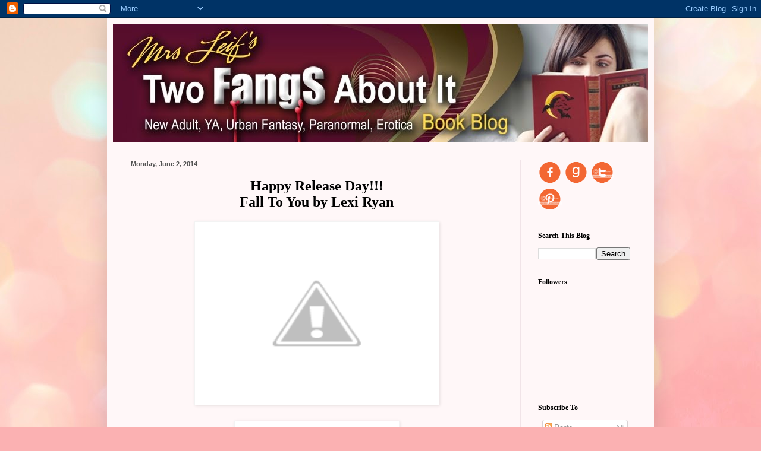

--- FILE ---
content_type: text/html; charset=UTF-8
request_url: https://www.mrsleifs.com/b/stats?style=BLACK_TRANSPARENT&timeRange=ALL_TIME&token=APq4FmDLB5nP1Hd9tdFOXsVl6ehnfSJv5Yfo02x_-uCsaSDDbQGMsTPjJqJyWmh9daS9U3a1AjiIeLtZWAr9USCw7cqn9gEBGg
body_size: 49
content:
{"total":3779260,"sparklineOptions":{"backgroundColor":{"fillOpacity":0.1,"fill":"#000000"},"series":[{"areaOpacity":0.3,"color":"#202020"}]},"sparklineData":[[0,29],[1,44],[2,33],[3,26],[4,100],[5,70],[6,56],[7,47],[8,68],[9,37],[10,65],[11,58],[12,58],[13,91],[14,78],[15,60],[16,54],[17,46],[18,73],[19,89],[20,85],[21,69],[22,85],[23,82],[24,66],[25,70],[26,83],[27,64],[28,59],[29,8]],"nextTickMs":51428}